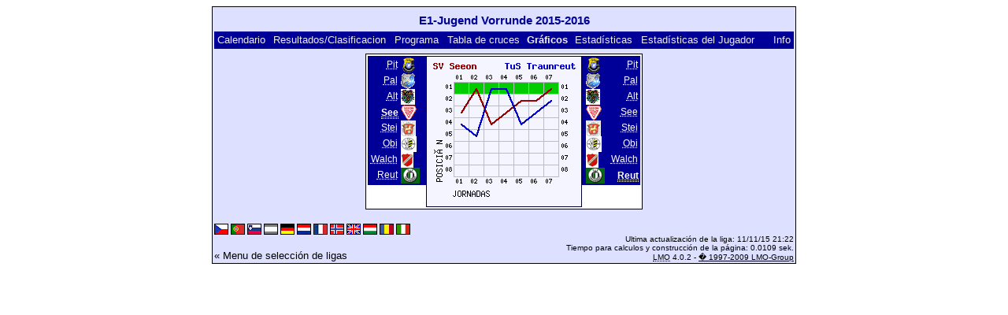

--- FILE ---
content_type: text/html; charset=UTF-8
request_url: https://klarakolumna.bplaced.net/lmo/lmo.php?action=graph&file=E1jugendvor1516.l98&stat1=4&stat2=8&lmouserlang=Espanol
body_size: 2007
content:
<!DOCTYPE HTML PUBLIC "-//W3C//DTD HTML 4.01 Transitional//EN"
					"http://www.w3.org/TR/html4/loose.dtd">
<html lang="de">
<head>
<title>E1-Jugend Vorrunde 2015-2016</title>
<meta http-equiv="Content-Type" content="text/html; charset=utf-8">

  <link type='text/css' rel='stylesheet' href='https://klarakolumna.bplaced.net/lmo/lmo-style-nc.php'>
  <style type='text/css'>@import url('https://klarakolumna.bplaced.net/lmo/lmo-style.php');</style>
</head>
<body>
  <div align="center">
    <table class="lmoMain" cellspacing="0" cellpadding="0" border="0">
      <tr>
        <td colspan="2" align="center"><h1>E1-Jugend Vorrunde 2015-2016</h1></td>
      </tr>
      <tr>
        <td colspan="2" align="center"></td>
      </tr>
      <tr>
        <td class="lmoMenu" align="left"><a href='/lmo/lmo.php?file=E1jugendvor1516.l98&amp;action=cal&amp;st=7' title='Ver el calendario de liga'>Calendario</a>&nbsp;&nbsp;<a href='/lmo/lmo.php?file=E1jugendvor1516.l98&amp;action=results' title='Ver los resultados y la clasificación para una jornada concreta'>Resultados/Clasificacion</a>&nbsp;&nbsp;<a href='/lmo/lmo.php?file=E1jugendvor1516.l98&amp;action=program' title='Ver el programa de un equipo'>Programa</a>&nbsp;&nbsp;<a href='/lmo/lmo.php?file=E1jugendvor1516.l98&amp;action=cross' title='Ver todos los resultados'>Tabla de cruces</a>&nbsp;&nbsp;Gráficos&nbsp;&nbsp;<a href='/lmo/lmo.php?file=E1jugendvor1516.l98&amp;action=stats&amp;stat1=4&amp;stat2=8' title='Ver estadísticas y predicciones'>Estadísticas</a>&nbsp;&nbsp;<a href='/lmo/lmo.php?file=E1jugendvor1516.l98&amp;action=spieler' title='Mostrar estadísticas del jugador'>Estadísticas del Jugador</a>&nbsp;&nbsp;&nbsp;&nbsp;<td class="lmoMenu" align="right"><a href='/lmo/lmo.php?file=E1jugendvor1516.l98&amp;action=info' title='Información sobre el script y su autor'>Info</a></td>
      </tr>
      <tr>
        <td colspan="2" align="center">
<table class="lmoMiddle" cellspacing="0" cellpadding="0" border="0">
  <tr>
    <td valign="top" align="center">
      <table class="lmoMenu" cellspacing="0" cellpadding="0" border="0">        <tr>
          <td align="right">
            <abbr title="Ver los gráficos del equipo SpVgg Pittenhart">
            	            <a href="/lmo/lmo.php?action=graph&amp;file=E1jugendvor1516.l98&amp;stat1=1" >Pit</a>
            </abbr>
          </td>
          <td>&nbsp;<img src='https://klarakolumna.bplaced.net/lmo/img/teams/small/SpVgg%20Pittenhart.gif' width="20" height="20"  alt='' /> &nbsp;</td>
        </tr>        <tr>
          <td align="right">
            <abbr title="Ver los gráficos del equipo TSV 1920 Palling">
            	            <a href="/lmo/lmo.php?action=graph&amp;file=E1jugendvor1516.l98&amp;stat1=2" >Pal</a>
            </abbr>
          </td>
          <td>&nbsp;<img src='https://klarakolumna.bplaced.net/lmo/img/teams/small/TSV%201920%20Palling.gif' width="18" height="20"  alt='' /> &nbsp;</td>
        </tr>        <tr>
          <td align="right">
            <abbr title="Ver los gráficos del equipo TSV Altenmarkt">
            	            <a href="/lmo/lmo.php?action=graph&amp;file=E1jugendvor1516.l98&amp;stat1=3" >Alt</a>
            </abbr>
          </td>
          <td>&nbsp;<img src='https://klarakolumna.bplaced.net/lmo/img/teams/small/TSV%20Altenmarkt.gif' width="18" height="20"  alt='' /> &nbsp;</td>
        </tr>        <tr>
          <td align="right">
            <abbr title="Ver los gráficos del equipo SV Seeon">
            	See</abbr>
          </td>
          <td>&nbsp;<img src='https://klarakolumna.bplaced.net/lmo/img/teams/small/SV%20Seeon.gif' width="20" height="20"  alt='' /> &nbsp;</td>
        </tr>        <tr>
          <td align="right">
            <abbr title="Ver los gráficos del equipo TSV Stein/St.Georgen">
            	            <a href="/lmo/lmo.php?action=graph&amp;file=E1jugendvor1516.l98&amp;stat1=5" >Stei</a>
            </abbr>
          </td>
          <td>&nbsp;<img src='https://klarakolumna.bplaced.net/lmo/img/teams/small/TSV%20SteinSt.Georgen.gif' width="19" height="20"  alt='' /> &nbsp;</td>
        </tr>        <tr>
          <td align="right">
            <abbr title="Ver los gráficos del equipo TV 1909 Obing">
            	            <a href="/lmo/lmo.php?action=graph&amp;file=E1jugendvor1516.l98&amp;stat1=6" >Obi</a>
            </abbr>
          </td>
          <td>&nbsp;<img src='https://klarakolumna.bplaced.net/lmo/img/teams/small/TV%201909%20Obing.gif' width="20" height="20"  alt='' /> &nbsp;</td>
        </tr>        <tr>
          <td align="right">
            <abbr title="Ver los gráficos del equipo TSV Traunwalchen">
            	            <a href="/lmo/lmo.php?action=graph&amp;file=E1jugendvor1516.l98&amp;stat1=7" >Walch</a>
            </abbr>
          </td>
          <td>&nbsp;<img src='https://klarakolumna.bplaced.net/lmo/img/teams/small/TSV%20Traunwalchen.gif' width="16" height="20"  alt='' /> &nbsp;</td>
        </tr>        <tr>
          <td align="right">
            <abbr title="Ver los gráficos del equipo TuS Traunreut">
            	            <a href="/lmo/lmo.php?action=graph&amp;file=E1jugendvor1516.l98&amp;stat1=8" >Reut</a>
            </abbr>
          </td>
          <td>&nbsp;<img src='https://klarakolumna.bplaced.net/lmo/img/teams/small/TuS%20Traunreut.gif' width="24" height="20"  alt='' /> &nbsp;</td>
        </tr>      </table>
    </td>
    <td valign="top" align="center">
      <table class="lmoInner" cellspacing="0" cellpadding="0" border="0">        <tr>
          <td align="center"><img src="https://klarakolumna.bplaced.net/lmo/lmo-paintgraph.php?pganz=2&amp;pgteam1=SV%20Seeon&amp;pgteam2=TuS%20Traunreut&amp;pgteams=8&amp;pgst=7&amp;pgch=1&amp;pgcl=0&amp;pgck=0&amp;pguc=0&amp;pgar=0&amp;pgab=0&amp;pgplatz1=3,1,4,3,2,2,1,0&amp;pgplatz2=4,5,1,1,4,3,2,0" border="0" alt="Gráficos" /></td>
        </tr>

  </table></td>
    <td valign="top" align="center">
      <table class="lmoMenu" cellspacing="0" cellpadding="0" border="0">        <tr>
          <td>&nbsp;<img src='https://klarakolumna.bplaced.net/lmo/img/teams/small/SpVgg%20Pittenhart.gif' width="20" height="20"  alt='' /> &nbsp;</td>
          <td align="right">
            <abbr title="Ver los gráficos del equipo SpVgg Pittenhart">            <a href="/lmo/lmo.php?action=graph&amp;file=E1jugendvor1516.l98&amp;stat1=4&amp;stat2=1" >Pit</a></abbr>
          </td>
        </tr>        <tr>
          <td>&nbsp;<img src='https://klarakolumna.bplaced.net/lmo/img/teams/small/TSV%201920%20Palling.gif' width="18" height="20"  alt='' /> &nbsp;</td>
          <td align="right">
            <abbr title="Ver los gráficos del equipo TSV 1920 Palling">            <a href="/lmo/lmo.php?action=graph&amp;file=E1jugendvor1516.l98&amp;stat1=4&amp;stat2=2" >Pal</a></abbr>
          </td>
        </tr>        <tr>
          <td>&nbsp;<img src='https://klarakolumna.bplaced.net/lmo/img/teams/small/TSV%20Altenmarkt.gif' width="18" height="20"  alt='' /> &nbsp;</td>
          <td align="right">
            <abbr title="Ver los gráficos del equipo TSV Altenmarkt">            <a href="/lmo/lmo.php?action=graph&amp;file=E1jugendvor1516.l98&amp;stat1=4&amp;stat2=3" >Alt</a></abbr>
          </td>
        </tr>        <tr>
          <td>&nbsp;<img src='https://klarakolumna.bplaced.net/lmo/img/teams/small/SV%20Seeon.gif' width="20" height="20"  alt='' /> &nbsp;</td>
          <td align="right">
            <abbr title="Ver los gráficos del equipo SV Seeon">            <a href="/lmo/lmo.php?action=graph&amp;file=E1jugendvor1516.l98&amp;stat1=4&amp;stat2=4" >See</a></abbr>
          </td>
        </tr>        <tr>
          <td>&nbsp;<img src='https://klarakolumna.bplaced.net/lmo/img/teams/small/TSV%20SteinSt.Georgen.gif' width="19" height="20"  alt='' /> &nbsp;</td>
          <td align="right">
            <abbr title="Ver los gráficos del equipo TSV Stein/St.Georgen">            <a href="/lmo/lmo.php?action=graph&amp;file=E1jugendvor1516.l98&amp;stat1=4&amp;stat2=5" >Stei</a></abbr>
          </td>
        </tr>        <tr>
          <td>&nbsp;<img src='https://klarakolumna.bplaced.net/lmo/img/teams/small/TV%201909%20Obing.gif' width="20" height="20"  alt='' /> &nbsp;</td>
          <td align="right">
            <abbr title="Ver los gráficos del equipo TV 1909 Obing">            <a href="/lmo/lmo.php?action=graph&amp;file=E1jugendvor1516.l98&amp;stat1=4&amp;stat2=6" >Obi</a></abbr>
          </td>
        </tr>        <tr>
          <td>&nbsp;<img src='https://klarakolumna.bplaced.net/lmo/img/teams/small/TSV%20Traunwalchen.gif' width="16" height="20"  alt='' /> &nbsp;</td>
          <td align="right">
            <abbr title="Ver los gráficos del equipo TSV Traunwalchen">            <a href="/lmo/lmo.php?action=graph&amp;file=E1jugendvor1516.l98&amp;stat1=4&amp;stat2=7" >Walch</a></abbr>
          </td>
        </tr>        <tr>
          <td>&nbsp;<img src='https://klarakolumna.bplaced.net/lmo/img/teams/small/TuS%20Traunreut.gif' width="24" height="20"  alt='' /> &nbsp;</td>
          <td align="right">
            <abbr title="Ver los gráficos del equipo TuS Traunreut">Reut</abbr>
          </td>
        </tr>      </table>
    </td>
  </tr>
</table>

</td>
      </tr>
      <tr>
        <td colspan="2" align="center">        <table width="100%" cellspacing="0" cellpadding="0" border="0">
          <tr>           <td align="center">            </td>
            <td align="center">            </td>
          </tr>
        </table></td>
      </tr>
      <tr>
        <td class="lmoFooter" colspan="2" align="left"><a href='/lmo/lmo.php?action=graph&amp;file=E1jugendvor1516.l98&amp;stat1=4&amp;stat2=8&amp;lmouserlang=Cestina' title='Cestina'><img src='https://klarakolumna.bplaced.net/lmo/img/Cestina.gif' border='1' title='Cestina' alt='Cestina'></a> <a href='/lmo/lmo.php?action=graph&amp;file=E1jugendvor1516.l98&amp;stat1=4&amp;stat2=8&amp;lmouserlang=Portugues' title='Portugues'><img src='https://klarakolumna.bplaced.net/lmo/img/Portugues.gif' border='1' title='Portugues' alt='Portugues'></a> <a href='/lmo/lmo.php?action=graph&amp;file=E1jugendvor1516.l98&amp;stat1=4&amp;stat2=8&amp;lmouserlang=Slovenskega' title='Slovenskega'><img src='https://klarakolumna.bplaced.net/lmo/img/Slovenskega.gif' border='1' title='Slovenskega' alt='Slovenskega'></a> <img title='Espanol' src='https://klarakolumna.bplaced.net/lmo/img/Espanol.selected.gif' border='1' alt='Espanol'> <a href='/lmo/lmo.php?action=graph&amp;file=E1jugendvor1516.l98&amp;stat1=4&amp;stat2=8&amp;lmouserlang=Deutsch' title='Deutsch'><img src='https://klarakolumna.bplaced.net/lmo/img/Deutsch.gif' border='1' title='Deutsch' alt='Deutsch'></a> <a href='/lmo/lmo.php?action=graph&amp;file=E1jugendvor1516.l98&amp;stat1=4&amp;stat2=8&amp;lmouserlang=Nederlands' title='Nederlands'><img src='https://klarakolumna.bplaced.net/lmo/img/Nederlands.gif' border='1' title='Nederlands' alt='Nederlands'></a> <a href='/lmo/lmo.php?action=graph&amp;file=E1jugendvor1516.l98&amp;stat1=4&amp;stat2=8&amp;lmouserlang=Francais' title='Francais'><img src='https://klarakolumna.bplaced.net/lmo/img/Francais.gif' border='1' title='Francais' alt='Francais'></a> <a href='/lmo/lmo.php?action=graph&amp;file=E1jugendvor1516.l98&amp;stat1=4&amp;stat2=8&amp;lmouserlang=Norsk' title='Norsk'><img src='https://klarakolumna.bplaced.net/lmo/img/Norsk.gif' border='1' title='Norsk' alt='Norsk'></a> <a href='/lmo/lmo.php?action=graph&amp;file=E1jugendvor1516.l98&amp;stat1=4&amp;stat2=8&amp;lmouserlang=English' title='English'><img src='https://klarakolumna.bplaced.net/lmo/img/English.gif' border='1' title='English' alt='English'></a> <a href='/lmo/lmo.php?action=graph&amp;file=E1jugendvor1516.l98&amp;stat1=4&amp;stat2=8&amp;lmouserlang=Magyar' title='Magyar'><img src='https://klarakolumna.bplaced.net/lmo/img/Magyar.gif' border='1' title='Magyar' alt='Magyar'></a> <a href='/lmo/lmo.php?action=graph&amp;file=E1jugendvor1516.l98&amp;stat1=4&amp;stat2=8&amp;lmouserlang=Romanian' title='Romanian'><img src='https://klarakolumna.bplaced.net/lmo/img/Romanian.gif' border='1' title='Romanian' alt='Romanian'></a> <a href='/lmo/lmo.php?action=graph&amp;file=E1jugendvor1516.l98&amp;stat1=4&amp;stat2=8&amp;lmouserlang=Italiano' title='Italiano'><img src='https://klarakolumna.bplaced.net/lmo/img/Italiano.gif' border='1' title='Italiano' alt='Italiano'></a> &nbsp;</td>
      </tr>
      <tr>
        <td colspan="2">
          <table width="100%" cellspacing="0" cellpadding="0" border="0">
            <tr>
              <td valign="bottom" align="left"><a href='/lmo/lmo.php' title='Aqui puedes cargar una liga distinta'>« Menu de selección de ligas</a>&nbsp;&nbsp;&nbsp;</td>
              <td class="lmoFooter" valign="bottom" align="right">Ultima actualización de la liga:&nbsp;11/11/15 21:22<br>Tiempo para calculos y construcción de la página: 0.0109 sek.<br><acronym title="Liga Manager Online">LMO</acronym> 4.0.2 - <a href="http://www.liga-manager-online.de/" title="Click here to get informations about this script">� 1997-2009 LMO-Group</a></td>
            </tr>
    	    </table>
        </td>
      </tr>
    </table>
  </div>
</body>
</html>